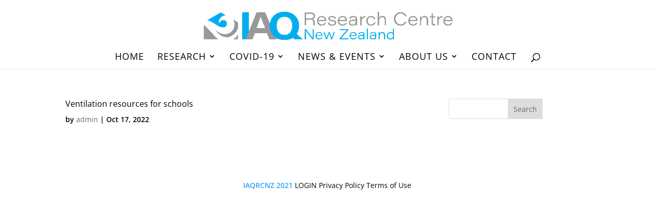

--- FILE ---
content_type: text/css; charset=UTF-8
request_url: https://iaq.org.nz/wp-content/et-cache/global/et-divi-customizer-global.min.css?ver=1764964957
body_size: 899
content:
h1,h2,h3,h4,h5,h6{line-height:1.3em!important}h2{font-weight:400;font-size:16px}h1{font-size:24px;color:black}.research_intro strong{font-weight:500}h3.entry-title{padding-bottom:5px;font-size:16px}.footer-widget{color:#2ea3f2!important}.home h2{text-transform:uppercase!important;color:#2EA3F2!important;padding-bottom:0px}.research_status p,p.research_publication_date{font-weight:600}a.research_keywords{text-transform:uppercase!important;color:#2EA3F2!important;font-style:italic!important;font-weight:600}.research_subscribe p a{border-radius:6px;padding:5px 15px;float:right;border:1.5px solid #2EA3F2;margin-top:-70px;font-weight:600}.webx-member-wrapper{display:block;margin-bottom:20px}.webx-member{display:inline-flex}.webx-member .author img{width:80px;height:80px;object-fit:cover;border-radius:40px;margin-top:5px;max-width:80px;margin-right:20px}.webx-member .name-and-title{padding:15px;width:80%}.webx-member .name-and-title.no-padding{padding:0px}.webx-member .name-and-title .name{font-size:18px}.webx-member .name-and-title p{padding:0px}.logo-intro{display:inline-flex}.webx-logo-wrapper{max-width:360px;margin:auto;margin-left:-10px;margin-top:20px}.page-id-235 .webx-logo-wrapper{margin-top:-10px}.webx-logo-wrapper .left{margin-right:3%}.webx-logo-wrapper .left img{min-width:120px}.webx-logo-wrapper .webx-logos{display:flex;flex-flow:wrap;justify-content:space-between}.webx-logo-wrapper .webx-logos.col2{grid-template-columns:1fr 1fr}.webx-logo-wrapper .webx-logos.col3{grid-template-columns:1fr 1fr 1fr}.webx-logo-wrapper .webx-logos>div{float:left;margin-left:10px}.webx-logo-wrapper .webx-logos>div:last-child{float:right}.webx-logo-wrapper .logo-intro{margin-bottom:20px}.webx-logo-wrapper .webx-logos img{width:120px;height:100px;object-fit:contain;padding:3px}.et_pb_module{margin-bottom:5px!important}.home .et_pb_module.et_pb_divider{margin-bottom:0%!important}.home .et_pb_module.et_pb_code.et_pb_code_0{margin-bottom:0%!important}.et_pb_section.et_pb_section_0{padding-top:10px}#keywords-list{list-style:none;padding:0px}#keywords-list li a{padding:2px 0px;color:black;font-size:16px;display:block}#member-name-list li a{padding:0 2px}#keywords-list li.selected>a,#member-name-list li.selected>a,#menu-about-us .current_page_item>a{color:#2ea3f2!important}#members-list{list-style-type:none;-moz-column-count:2;-moz-column-gap:20px;-webkit-column-count:2;-webkit-column-gap:20px;column-count:2;column-gap:20px}#members-list .name-and-title{padding:0px 10px}#member-name-list{list-style:none}#main-content .container:before{content:none}.et_pb_module.et_pb_divider.et_pb_divider_0.et_pb_divider_position_.et_pb_space{margin-bottom:0px!important}.research_intro,.attach_files{margin-bottom:0px!important}.research_intro ul,.attach_files ul{padding-bottom:0px!important;color:#333}.keywords{margin-top:10px;margin-bottom:30px!important}.research_intro p:not(.has-background):last-of-type{padding-bottom:1em}#footer-widgets{text-align:center}#footer-widgets #text-2{float:initial}h3{line-height:1.3em}p{line-height:1.5em;font-weight:600;padding-bottom:0.8em}p.read-more{margin-bottom:20px}p a{font-weight:normal}a:hover,.nav:hover,.et-hover a,#keywords-list li a:hover{color:#2ea3f2}.et_search_form_container input{text-transform:none}#top-menu li a{text-transform:none;letter-spacing:0.38px}#top-menu li a:hover{opacity:1!important;color:#2ea3f2!important}ul#menu-about-us{display:block}ul#menu-about-us>li>a:hover{color:#2ea3f2!important}ul.side-nav-kw{list-style-type:none;padding-bottom:20px}.research_interests ul{padding-left:20px}.et_mobile_menu .menu-item-has-children>a{font-weight:normal;background-color:transparent;border:0px;font-size:20px}#menu-item-564 a{font-size:20px}.et_mobile_menu li li{padding-left:0px}#mobile_menu ul.sub-menu{padding-left:0px!important}.et_mobile_menu li a{padding:0}#mobile_menu>li{margin:15px 0px;font-weight:normal}#mobile_menu>li>a{font-size:20px;margin-bottom:5px}.et_mobile_menu li a{border:0!important}#mobile_menu .sub-menu>li>a{text-transform:uppercase}@media (max-width:980px){.et_pb_menu .et_mobile_nav_menu,.et_pb_menu .et_pb_menu__wrap{display:block}.et_pb_menu .et_mobile_nav_menu{margin:0px}}@media (min-width:981px){#left-area{width:64.833%;margin-right:5.5%;padding-right:0px!important}}@media (min-width:981px){.et_pb_gutters3 .et_pb_column_1_4,.et_pb_gutters3.et_pb_row .et_pb_column_1_4{width:24%;margin-right:2%}}@media (min-width:768px) and (max-width:1024px){.webx-logo-wrapper{margin:auto!important}.webx-logo-wrapper .webx-logos img{max-width:150px!important}}@media only screen and (max-width:768px){.webx-logo-wrapper .webx-logos img{max-width:170px!important}#members-list{column-count:1}.mobile-sidebar{background-color:rgba(0,0,0,0.05);border-radius:5px;padding:5px 10px;margin-top:5px;font-size:16px}.mobile-sidebar i{font-size:24px;float:right;color:#2EA3F2}.et_pb_row_0 .et_pb_column_1_3.mobile-view{display:none;position:absolute;background:white;border:black 1px solid;padding:10px;margin-top:-30px;border-top:0px}#keywords-list{padding-left:10px}#keywords-list li.selected a{color:black}.active-kw-list{background-color:rgba(0,0,0,0.05);border-radius:0 0 5px 5px;padding-left:10px;padding-bottom:5px}H1{padding-bottom:0px}#mobile_menu1{list-style-type:none}.et_pb_menu_0.et_pb_menu ul li.current_page_item>a{color:#2ea3f2!important}}@media only screen and (max-width:360px){.webx-logo-wrapper .webx-logos img{max-width:140px!important}}